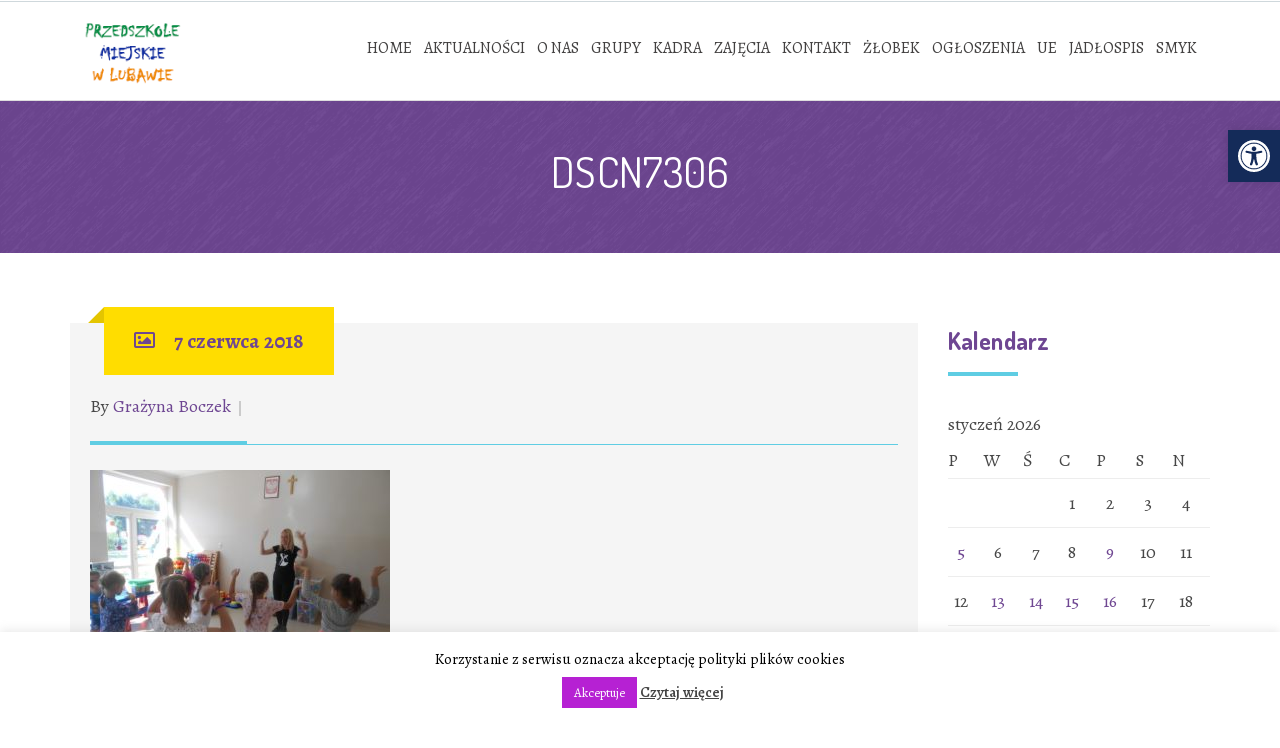

--- FILE ---
content_type: text/html; charset=UTF-8
request_url: https://przedszkole.lubawa.pl/disco-taniec-w-gr-reniferki/dscn7306/
body_size: 14115
content:
<!DOCTYPE html>
<html lang="pl-PL">
<head>
<meta name="deklaracja-dostępności" content="http://przedszkole.lubawa.pl/deklaracja-dostepnosci/">
<meta charset="UTF-8" />
<meta name="viewport" content="width=device-width" />
<link rel="profile" href="http://gmpg.org/xfn/11" />
<link rel="pingback" href="https://przedszkole.lubawa.pl/xmlrpc.php" />
<!--[if lt IE 9]>
<script src="https://przedszkole.lubawa.pl/wp-content/themes/wp-kindergarten/js/html5.js" type="text/javascript"></script>
<![endif]-->
<title>DSCN7306 &#8211; Przedszkole Miejskie w Lubawie</title>
<meta name='robots' content='max-image-preview:large' />
<link rel='dns-prefetch' href='//fonts.googleapis.com' />
<link rel='preconnect' href='https://fonts.gstatic.com' crossorigin />
<link rel="alternate" type="application/rss+xml" title="Przedszkole Miejskie w Lubawie &raquo; Kanał z wpisami" href="https://przedszkole.lubawa.pl/feed/" />
<link rel="alternate" type="application/rss+xml" title="Przedszkole Miejskie w Lubawie &raquo; Kanał z komentarzami" href="https://przedszkole.lubawa.pl/comments/feed/" />
<link rel='stylesheet' id='wp-block-library-css' href='https://przedszkole.lubawa.pl/wp-includes/css/dist/block-library/style.min.css?ver=e1bee00dad9be5c143a64310d2c9eab5' type='text/css' media='all' />
<link rel='stylesheet' id='kioken-blocks-style-css' href='https://przedszkole.lubawa.pl/wp-content/plugins/kioken-blocks/dist/blocks.style.build.css?ver=1.3.9' type='text/css' media='all' />
<style id='classic-theme-styles-inline-css' type='text/css'>
/*! This file is auto-generated */
.wp-block-button__link{color:#fff;background-color:#32373c;border-radius:9999px;box-shadow:none;text-decoration:none;padding:calc(.667em + 2px) calc(1.333em + 2px);font-size:1.125em}.wp-block-file__button{background:#32373c;color:#fff;text-decoration:none}
</style>
<style id='global-styles-inline-css' type='text/css'>
body{--wp--preset--color--black: #000000;--wp--preset--color--cyan-bluish-gray: #abb8c3;--wp--preset--color--white: #ffffff;--wp--preset--color--pale-pink: #f78da7;--wp--preset--color--vivid-red: #cf2e2e;--wp--preset--color--luminous-vivid-orange: #ff6900;--wp--preset--color--luminous-vivid-amber: #fcb900;--wp--preset--color--light-green-cyan: #7bdcb5;--wp--preset--color--vivid-green-cyan: #00d084;--wp--preset--color--pale-cyan-blue: #8ed1fc;--wp--preset--color--vivid-cyan-blue: #0693e3;--wp--preset--color--vivid-purple: #9b51e0;--wp--preset--gradient--vivid-cyan-blue-to-vivid-purple: linear-gradient(135deg,rgba(6,147,227,1) 0%,rgb(155,81,224) 100%);--wp--preset--gradient--light-green-cyan-to-vivid-green-cyan: linear-gradient(135deg,rgb(122,220,180) 0%,rgb(0,208,130) 100%);--wp--preset--gradient--luminous-vivid-amber-to-luminous-vivid-orange: linear-gradient(135deg,rgba(252,185,0,1) 0%,rgba(255,105,0,1) 100%);--wp--preset--gradient--luminous-vivid-orange-to-vivid-red: linear-gradient(135deg,rgba(255,105,0,1) 0%,rgb(207,46,46) 100%);--wp--preset--gradient--very-light-gray-to-cyan-bluish-gray: linear-gradient(135deg,rgb(238,238,238) 0%,rgb(169,184,195) 100%);--wp--preset--gradient--cool-to-warm-spectrum: linear-gradient(135deg,rgb(74,234,220) 0%,rgb(151,120,209) 20%,rgb(207,42,186) 40%,rgb(238,44,130) 60%,rgb(251,105,98) 80%,rgb(254,248,76) 100%);--wp--preset--gradient--blush-light-purple: linear-gradient(135deg,rgb(255,206,236) 0%,rgb(152,150,240) 100%);--wp--preset--gradient--blush-bordeaux: linear-gradient(135deg,rgb(254,205,165) 0%,rgb(254,45,45) 50%,rgb(107,0,62) 100%);--wp--preset--gradient--luminous-dusk: linear-gradient(135deg,rgb(255,203,112) 0%,rgb(199,81,192) 50%,rgb(65,88,208) 100%);--wp--preset--gradient--pale-ocean: linear-gradient(135deg,rgb(255,245,203) 0%,rgb(182,227,212) 50%,rgb(51,167,181) 100%);--wp--preset--gradient--electric-grass: linear-gradient(135deg,rgb(202,248,128) 0%,rgb(113,206,126) 100%);--wp--preset--gradient--midnight: linear-gradient(135deg,rgb(2,3,129) 0%,rgb(40,116,252) 100%);--wp--preset--font-size--small: 13px;--wp--preset--font-size--medium: 20px;--wp--preset--font-size--large: 36px;--wp--preset--font-size--x-large: 42px;--wp--preset--spacing--20: 0.44rem;--wp--preset--spacing--30: 0.67rem;--wp--preset--spacing--40: 1rem;--wp--preset--spacing--50: 1.5rem;--wp--preset--spacing--60: 2.25rem;--wp--preset--spacing--70: 3.38rem;--wp--preset--spacing--80: 5.06rem;--wp--preset--shadow--natural: 6px 6px 9px rgba(0, 0, 0, 0.2);--wp--preset--shadow--deep: 12px 12px 50px rgba(0, 0, 0, 0.4);--wp--preset--shadow--sharp: 6px 6px 0px rgba(0, 0, 0, 0.2);--wp--preset--shadow--outlined: 6px 6px 0px -3px rgba(255, 255, 255, 1), 6px 6px rgba(0, 0, 0, 1);--wp--preset--shadow--crisp: 6px 6px 0px rgba(0, 0, 0, 1);}:where(.is-layout-flex){gap: 0.5em;}:where(.is-layout-grid){gap: 0.5em;}body .is-layout-flow > .alignleft{float: left;margin-inline-start: 0;margin-inline-end: 2em;}body .is-layout-flow > .alignright{float: right;margin-inline-start: 2em;margin-inline-end: 0;}body .is-layout-flow > .aligncenter{margin-left: auto !important;margin-right: auto !important;}body .is-layout-constrained > .alignleft{float: left;margin-inline-start: 0;margin-inline-end: 2em;}body .is-layout-constrained > .alignright{float: right;margin-inline-start: 2em;margin-inline-end: 0;}body .is-layout-constrained > .aligncenter{margin-left: auto !important;margin-right: auto !important;}body .is-layout-constrained > :where(:not(.alignleft):not(.alignright):not(.alignfull)){max-width: var(--wp--style--global--content-size);margin-left: auto !important;margin-right: auto !important;}body .is-layout-constrained > .alignwide{max-width: var(--wp--style--global--wide-size);}body .is-layout-flex{display: flex;}body .is-layout-flex{flex-wrap: wrap;align-items: center;}body .is-layout-flex > *{margin: 0;}body .is-layout-grid{display: grid;}body .is-layout-grid > *{margin: 0;}:where(.wp-block-columns.is-layout-flex){gap: 2em;}:where(.wp-block-columns.is-layout-grid){gap: 2em;}:where(.wp-block-post-template.is-layout-flex){gap: 1.25em;}:where(.wp-block-post-template.is-layout-grid){gap: 1.25em;}.has-black-color{color: var(--wp--preset--color--black) !important;}.has-cyan-bluish-gray-color{color: var(--wp--preset--color--cyan-bluish-gray) !important;}.has-white-color{color: var(--wp--preset--color--white) !important;}.has-pale-pink-color{color: var(--wp--preset--color--pale-pink) !important;}.has-vivid-red-color{color: var(--wp--preset--color--vivid-red) !important;}.has-luminous-vivid-orange-color{color: var(--wp--preset--color--luminous-vivid-orange) !important;}.has-luminous-vivid-amber-color{color: var(--wp--preset--color--luminous-vivid-amber) !important;}.has-light-green-cyan-color{color: var(--wp--preset--color--light-green-cyan) !important;}.has-vivid-green-cyan-color{color: var(--wp--preset--color--vivid-green-cyan) !important;}.has-pale-cyan-blue-color{color: var(--wp--preset--color--pale-cyan-blue) !important;}.has-vivid-cyan-blue-color{color: var(--wp--preset--color--vivid-cyan-blue) !important;}.has-vivid-purple-color{color: var(--wp--preset--color--vivid-purple) !important;}.has-black-background-color{background-color: var(--wp--preset--color--black) !important;}.has-cyan-bluish-gray-background-color{background-color: var(--wp--preset--color--cyan-bluish-gray) !important;}.has-white-background-color{background-color: var(--wp--preset--color--white) !important;}.has-pale-pink-background-color{background-color: var(--wp--preset--color--pale-pink) !important;}.has-vivid-red-background-color{background-color: var(--wp--preset--color--vivid-red) !important;}.has-luminous-vivid-orange-background-color{background-color: var(--wp--preset--color--luminous-vivid-orange) !important;}.has-luminous-vivid-amber-background-color{background-color: var(--wp--preset--color--luminous-vivid-amber) !important;}.has-light-green-cyan-background-color{background-color: var(--wp--preset--color--light-green-cyan) !important;}.has-vivid-green-cyan-background-color{background-color: var(--wp--preset--color--vivid-green-cyan) !important;}.has-pale-cyan-blue-background-color{background-color: var(--wp--preset--color--pale-cyan-blue) !important;}.has-vivid-cyan-blue-background-color{background-color: var(--wp--preset--color--vivid-cyan-blue) !important;}.has-vivid-purple-background-color{background-color: var(--wp--preset--color--vivid-purple) !important;}.has-black-border-color{border-color: var(--wp--preset--color--black) !important;}.has-cyan-bluish-gray-border-color{border-color: var(--wp--preset--color--cyan-bluish-gray) !important;}.has-white-border-color{border-color: var(--wp--preset--color--white) !important;}.has-pale-pink-border-color{border-color: var(--wp--preset--color--pale-pink) !important;}.has-vivid-red-border-color{border-color: var(--wp--preset--color--vivid-red) !important;}.has-luminous-vivid-orange-border-color{border-color: var(--wp--preset--color--luminous-vivid-orange) !important;}.has-luminous-vivid-amber-border-color{border-color: var(--wp--preset--color--luminous-vivid-amber) !important;}.has-light-green-cyan-border-color{border-color: var(--wp--preset--color--light-green-cyan) !important;}.has-vivid-green-cyan-border-color{border-color: var(--wp--preset--color--vivid-green-cyan) !important;}.has-pale-cyan-blue-border-color{border-color: var(--wp--preset--color--pale-cyan-blue) !important;}.has-vivid-cyan-blue-border-color{border-color: var(--wp--preset--color--vivid-cyan-blue) !important;}.has-vivid-purple-border-color{border-color: var(--wp--preset--color--vivid-purple) !important;}.has-vivid-cyan-blue-to-vivid-purple-gradient-background{background: var(--wp--preset--gradient--vivid-cyan-blue-to-vivid-purple) !important;}.has-light-green-cyan-to-vivid-green-cyan-gradient-background{background: var(--wp--preset--gradient--light-green-cyan-to-vivid-green-cyan) !important;}.has-luminous-vivid-amber-to-luminous-vivid-orange-gradient-background{background: var(--wp--preset--gradient--luminous-vivid-amber-to-luminous-vivid-orange) !important;}.has-luminous-vivid-orange-to-vivid-red-gradient-background{background: var(--wp--preset--gradient--luminous-vivid-orange-to-vivid-red) !important;}.has-very-light-gray-to-cyan-bluish-gray-gradient-background{background: var(--wp--preset--gradient--very-light-gray-to-cyan-bluish-gray) !important;}.has-cool-to-warm-spectrum-gradient-background{background: var(--wp--preset--gradient--cool-to-warm-spectrum) !important;}.has-blush-light-purple-gradient-background{background: var(--wp--preset--gradient--blush-light-purple) !important;}.has-blush-bordeaux-gradient-background{background: var(--wp--preset--gradient--blush-bordeaux) !important;}.has-luminous-dusk-gradient-background{background: var(--wp--preset--gradient--luminous-dusk) !important;}.has-pale-ocean-gradient-background{background: var(--wp--preset--gradient--pale-ocean) !important;}.has-electric-grass-gradient-background{background: var(--wp--preset--gradient--electric-grass) !important;}.has-midnight-gradient-background{background: var(--wp--preset--gradient--midnight) !important;}.has-small-font-size{font-size: var(--wp--preset--font-size--small) !important;}.has-medium-font-size{font-size: var(--wp--preset--font-size--medium) !important;}.has-large-font-size{font-size: var(--wp--preset--font-size--large) !important;}.has-x-large-font-size{font-size: var(--wp--preset--font-size--x-large) !important;}
.wp-block-navigation a:where(:not(.wp-element-button)){color: inherit;}
:where(.wp-block-post-template.is-layout-flex){gap: 1.25em;}:where(.wp-block-post-template.is-layout-grid){gap: 1.25em;}
:where(.wp-block-columns.is-layout-flex){gap: 2em;}:where(.wp-block-columns.is-layout-grid){gap: 2em;}
.wp-block-pullquote{font-size: 1.5em;line-height: 1.6;}
</style>
<link rel='stylesheet' id='cms-plugin-stylesheet-css' href='https://przedszkole.lubawa.pl/wp-content/plugins/cmssuperheroes/assets/css/cms-style.css?ver=e1bee00dad9be5c143a64310d2c9eab5' type='text/css' media='all' />
<link rel='stylesheet' id='cookie-law-info-css' href='https://przedszkole.lubawa.pl/wp-content/plugins/cookie-law-info/legacy/public/css/cookie-law-info-public.css?ver=3.3.9.1' type='text/css' media='all' />
<link rel='stylesheet' id='cookie-law-info-gdpr-css' href='https://przedszkole.lubawa.pl/wp-content/plugins/cookie-law-info/legacy/public/css/cookie-law-info-gdpr.css?ver=3.3.9.1' type='text/css' media='all' />
<link rel='stylesheet' id='remodal-css' href='https://przedszkole.lubawa.pl/wp-content/plugins/user-press/acess/css/remodal.css?ver=e1bee00dad9be5c143a64310d2c9eab5' type='text/css' media='all' />
<link rel='stylesheet' id='remodal-default-theme-css' href='https://przedszkole.lubawa.pl/wp-content/plugins/user-press/acess/css/remodal-default-theme.css?ver=e1bee00dad9be5c143a64310d2c9eab5' type='text/css' media='all' />
<link rel='stylesheet' id='up.social.icons-css' href='https://przedszkole.lubawa.pl/wp-content/plugins/user-press/acess/css/socicon.css?ver=e1bee00dad9be5c143a64310d2c9eab5' type='text/css' media='all' />
<link rel='stylesheet' id='pojo-a11y-css' href='https://przedszkole.lubawa.pl/wp-content/plugins/pojo-accessibility/modules/legacy/assets/css/style.min.css?ver=1.0.0' type='text/css' media='all' />
<link rel='stylesheet' id='kindergarten-google-fonts-css' href='//fonts.googleapis.com/css?family=Dosis%3A400%2C700&#038;subset=latin%2Clatin-ext&#038;ver=e1bee00dad9be5c143a64310d2c9eab5' type='text/css' media='all' />
<link rel='stylesheet' id='cmssuperheroes-bootstrap-css' href='https://przedszkole.lubawa.pl/wp-content/themes/wp-kindergarten/assets/css/bootstrap.min.css?ver=3.3.2' type='text/css' media='all' />
<link rel='stylesheet' id='cmssuperheroes-font-awesome-css' href='https://przedszkole.lubawa.pl/wp-content/themes/wp-kindergarten/assets/css/font-awesome.min.css?ver=4.3.0' type='text/css' media='all' />
<link rel='stylesheet' id='cmssuperheroes-font-ionicons-css' href='https://przedszkole.lubawa.pl/wp-content/themes/wp-kindergarten/assets/css/ionicons.min.css?ver=2.0.1' type='text/css' media='all' />
<link rel='stylesheet' id='cmssuperheroes-pe-icon-css' href='https://przedszkole.lubawa.pl/wp-content/themes/wp-kindergarten/assets/css/pe-icon-7-stroke.css?ver=1.0.1' type='text/css' media='all' />
<link rel='stylesheet' id='font-material-icon-css' href='https://przedszkole.lubawa.pl/wp-content/themes/wp-kindergarten/assets/css/material-design-iconic-font.min.css?ver=4.3.0' type='text/css' media='all' />
<link rel='stylesheet' id='cmssuperheroes-style-css' href='https://przedszkole.lubawa.pl/wp-content/themes/wp-kindergarten/style.css?ver=e1bee00dad9be5c143a64310d2c9eab5' type='text/css' media='all' />
<!--[if lt IE 9]>
<link rel='stylesheet' id='kindergarten-ie-css' href='https://przedszkole.lubawa.pl/wp-content/themes/wp-kindergarten/assets/css/ie.css?ver=20121010' type='text/css' media='all' />
<![endif]-->
<link rel='stylesheet' id='cmssuperheroes-static-css' href='https://przedszkole.lubawa.pl/wp-content/themes/wp-kindergarten/assets/css/static.css?ver=1.0.0' type='text/css' media='all' />
<link rel='stylesheet' id='magnific-popup-css' href='https://przedszkole.lubawa.pl/wp-content/themes/wp-kindergarten/assets/css/magnific-popup.css?ver=1.0.1' type='text/css' media='all' />
<link rel='stylesheet' id='vc_font_awesome_5_shims-css' href='https://przedszkole.lubawa.pl/wp-content/plugins/js_composer/assets/lib/vendor/node_modules/@fortawesome/fontawesome-free/css/v4-shims.min.css?ver=8.0.1' type='text/css' media='all' />
<link rel='stylesheet' id='vc_font_awesome_5-css' href='https://przedszkole.lubawa.pl/wp-content/plugins/js_composer/assets/lib/vendor/node_modules/@fortawesome/fontawesome-free/css/all.min.css?ver=8.0.1' type='text/css' media='all' />
<link rel='stylesheet' id='widget_cart_search_scripts-css' href='https://przedszkole.lubawa.pl/wp-content/themes/wp-kindergarten/inc/widgets/widgets.css?ver=e1bee00dad9be5c143a64310d2c9eab5' type='text/css' media='all' />
<link rel='stylesheet' id='easy_table_style-css' href='https://przedszkole.lubawa.pl/wp-content/plugins/easy-table/themes/default/style.css?ver=1.8' type='text/css' media='all' />
<link rel="preload" as="style" href="https://fonts.googleapis.com/css?family=Dosis:200,300,400,500,600,700,800%7CAlegreya:400,500,600,700,800,900,400italic,500italic,600italic,700italic,800italic,900italic%7CCapriola:400%7CAmatic%20SC:700&#038;subset=latin&#038;display=swap&#038;ver=1617102941" /><link rel="stylesheet" href="https://fonts.googleapis.com/css?family=Dosis:200,300,400,500,600,700,800%7CAlegreya:400,500,600,700,800,900,400italic,500italic,600italic,700italic,800italic,900italic%7CCapriola:400%7CAmatic%20SC:700&#038;subset=latin&#038;display=swap&#038;ver=1617102941" media="print" onload="this.media='all'"><noscript><link rel="stylesheet" href="https://fonts.googleapis.com/css?family=Dosis:200,300,400,500,600,700,800%7CAlegreya:400,500,600,700,800,900,400italic,500italic,600italic,700italic,800italic,900italic%7CCapriola:400%7CAmatic%20SC:700&#038;subset=latin&#038;display=swap&#038;ver=1617102941" /></noscript><script type="text/javascript" src="https://przedszkole.lubawa.pl/wp-includes/js/jquery/jquery.min.js?ver=3.7.1" id="jquery-core-js"></script>
<script type="text/javascript" src="https://przedszkole.lubawa.pl/wp-includes/js/jquery/jquery-migrate.min.js?ver=3.4.1" id="jquery-migrate-js"></script>
<script type="text/javascript" id="cookie-law-info-js-extra">
/* <![CDATA[ */
var Cli_Data = {"nn_cookie_ids":[],"cookielist":[],"non_necessary_cookies":[],"ccpaEnabled":"","ccpaRegionBased":"","ccpaBarEnabled":"","strictlyEnabled":["necessary","obligatoire"],"ccpaType":"gdpr","js_blocking":"","custom_integration":"","triggerDomRefresh":"","secure_cookies":""};
var cli_cookiebar_settings = {"animate_speed_hide":"500","animate_speed_show":"500","background":"#fff","border":"#444","border_on":"","button_1_button_colour":"#b621d3","button_1_button_hover":"#921aa9","button_1_link_colour":"#fff","button_1_as_button":"1","button_1_new_win":"","button_2_button_colour":"#333","button_2_button_hover":"#292929","button_2_link_colour":"#444","button_2_as_button":"","button_2_hidebar":"","button_3_button_colour":"#000","button_3_button_hover":"#000000","button_3_link_colour":"#fff","button_3_as_button":"1","button_3_new_win":"","button_4_button_colour":"#000","button_4_button_hover":"#000000","button_4_link_colour":"#fff","button_4_as_button":"1","button_7_button_colour":"#61a229","button_7_button_hover":"#4e8221","button_7_link_colour":"#fff","button_7_as_button":"1","button_7_new_win":"","font_family":"inherit","header_fix":"","notify_animate_hide":"1","notify_animate_show":"1","notify_div_id":"#cookie-law-info-bar","notify_position_horizontal":"right","notify_position_vertical":"bottom","scroll_close":"","scroll_close_reload":"","accept_close_reload":"","reject_close_reload":"","showagain_tab":"","showagain_background":"#fff","showagain_border":"#000","showagain_div_id":"#cookie-law-info-again","showagain_x_position":"100px","text":"#000","show_once_yn":"","show_once":"10000","logging_on":"","as_popup":"","popup_overlay":"1","bar_heading_text":"","cookie_bar_as":"banner","popup_showagain_position":"bottom-right","widget_position":"left"};
var log_object = {"ajax_url":"https:\/\/przedszkole.lubawa.pl\/wp-admin\/admin-ajax.php"};
/* ]]> */
</script>
<script type="text/javascript" src="https://przedszkole.lubawa.pl/wp-content/plugins/cookie-law-info/legacy/public/js/cookie-law-info-public.js?ver=3.3.9.1" id="cookie-law-info-js"></script>
<script type="text/javascript" src="https://przedszkole.lubawa.pl/wp-content/themes/wp-kindergarten/assets/js/bootstrap.min.js?ver=3.3.2" id="cmssuperheroes-bootstrap-js"></script>
<script type="text/javascript" src="https://przedszkole.lubawa.pl/wp-content/themes/wp-kindergarten/inc/widgets/widgets.js?ver=e1bee00dad9be5c143a64310d2c9eab5" id="widget_cart_search_scripts-js"></script>
<script></script><link rel="https://api.w.org/" href="https://przedszkole.lubawa.pl/wp-json/" /><link rel="alternate" type="application/json" href="https://przedszkole.lubawa.pl/wp-json/wp/v2/media/105529" /><link rel="EditURI" type="application/rsd+xml" title="RSD" href="https://przedszkole.lubawa.pl/xmlrpc.php?rsd" />

<link rel='shortlink' href='https://przedszkole.lubawa.pl/?p=105529' />
<link rel="alternate" type="application/json+oembed" href="https://przedszkole.lubawa.pl/wp-json/oembed/1.0/embed?url=https%3A%2F%2Fprzedszkole.lubawa.pl%2Fdisco-taniec-w-gr-reniferki%2Fdscn7306%2F" />
<link rel="alternate" type="text/xml+oembed" href="https://przedszkole.lubawa.pl/wp-json/oembed/1.0/embed?url=https%3A%2F%2Fprzedszkole.lubawa.pl%2Fdisco-taniec-w-gr-reniferki%2Fdscn7306%2F&#038;format=xml" />
<meta name="generator" content="Redux 4.5.10" /><style type="text/css">
#pojo-a11y-toolbar .pojo-a11y-toolbar-toggle a{ background-color: #142b59;	color: #ffffff;}
#pojo-a11y-toolbar .pojo-a11y-toolbar-overlay, #pojo-a11y-toolbar .pojo-a11y-toolbar-overlay ul.pojo-a11y-toolbar-items.pojo-a11y-links{ border-color: #142b59;}
body.pojo-a11y-focusable a:focus{ outline-style: solid !important;	outline-width: 1px !important;	outline-color: #FF0000 !important;}
#pojo-a11y-toolbar{ top: 130px !important;}
#pojo-a11y-toolbar .pojo-a11y-toolbar-overlay{ background-color: #ffffff;}
#pojo-a11y-toolbar .pojo-a11y-toolbar-overlay ul.pojo-a11y-toolbar-items li.pojo-a11y-toolbar-item a, #pojo-a11y-toolbar .pojo-a11y-toolbar-overlay p.pojo-a11y-toolbar-title{ color: #333333;}
#pojo-a11y-toolbar .pojo-a11y-toolbar-overlay ul.pojo-a11y-toolbar-items li.pojo-a11y-toolbar-item a.active{ background-color: #4054b2;	color: #ffffff;}
@media (max-width: 767px) { #pojo-a11y-toolbar { top: 50px !important; } }</style><style type="text/css" data-type="cms_shortcodes-custom-css"></style><meta name="generator" content="Powered by WPBakery Page Builder - drag and drop page builder for WordPress."/>
<link rel="icon" href="https://przedszkole.lubawa.pl/wp-content/uploads/2015/09/cropped-music-32x32.jpg" sizes="32x32" />
<link rel="icon" href="https://przedszkole.lubawa.pl/wp-content/uploads/2015/09/cropped-music-192x192.jpg" sizes="192x192" />
<link rel="apple-touch-icon" href="https://przedszkole.lubawa.pl/wp-content/uploads/2015/09/cropped-music-180x180.jpg" />
<meta name="msapplication-TileImage" content="https://przedszkole.lubawa.pl/wp-content/uploads/2015/09/cropped-music-270x270.jpg" />
		<style type="text/css" id="wp-custom-css">
			.team .entry-date, .team .entry-meta, .detail-comment  {
    display: none !important;
}

.menu-main-menu > li > a {
	font-size: 16px !important;
	line-height: 77px;
}

.menu-main-menu > li > a:hover {
	text-decoration: underline !important;
}

.menu-main-menu > ul > li ul a:hover {
	text-decoration: underline !important;
	color: red !important;
}

:focus, btn:focus {
  
	transition: none !important;
}

.btn.btn-white:hover {
 
  color: #fff !important;
  text-decoration: underline;
  background: none !important;
  border-color: #fff;
}

.btn:hover {
  background: none !important;
  color: #000 !important;
	text-decoration: underline;
}

.menu-main-menu > li > a
{
  line-height: 45px !important;
}

.fa-angle-down {
 line-height: 12;
}
.btn-crimson {
  background: #A32E65;
	border: 2px solid #0E3C49;
	color: #fff !important;
}

.btn {
  background: #175F6D;
   !important;
	color: #fff !important;
}
.cms-blog-layout1:hover .cms-blog-readmore:hover {
  text-decoration: underline;
  transition: none;
  color: #000;
}

.main-navigation .menu-main-menu  > li a  {
  padding: 0px 4px !important
}

#cshero-header-navigation {
  margin-top: 24px;
}

#cshero-footer-top a {color: #000 !important;
  
}

#cshero-footer-top a:hover {color: #000 !important;
transition: none;
  text-decoration: underline;
  		</style>
		<style id="smof_data-dynamic-css" title="dynamic-css" class="redux-options-output">.page-title{background-color:#6e4692;background-repeat:no-repeat;background-position:center center;background-image:url('http://przedszkole.lubawa.pl/wp-content/themes/wp-kindergarten/assets/images/bg-vector-lg.png');background-size:cover;}.page-title #page-title-text h1{font-family:Dosis;text-align:center;line-height:42px;font-weight:normal;font-style:normal;color:#fff;font-size:42px;}footer #cshero-footer-top{background-color:#e0912a;}a{color:#6f4792;}a:hover{color:#515151;}body{font-family:Alegreya;line-height:26px;font-weight:400;font-style:normal;color:#474747;font-size:18px;}body h1{font-family:Capriola;line-height:72px;font-weight:400;font-style:normal;color:#6f4792;font-size:44px;}body h2{font-family:Capriola;line-height:58px;font-weight:400;font-style:normal;color:#6f4792;font-size:38px;}body h3{font-family:Capriola;line-height:36px;font-weight:400;font-style:normal;color:#6f4792;font-size:28px;}body h4{font-family:Capriola;line-height:34px;font-weight:400;font-style:normal;font-size:34px;}body h5{font-family:Dosis;line-height:26px;font-weight:normal;font-style:normal;font-size:24px;}body h6{font-family:Dosis;line-height:18px;font-weight:normal;font-style:normal;font-size:14px;}</style><noscript><style> .wpb_animate_when_almost_visible { opacity: 1; }</style></noscript></head>
<body id="cms-theme" class="attachment attachment-template-default single single-attachment postid-105529 attachmentid-105529 attachment-jpeg  body-wide is_chrome wpb-js-composer js-comp-ver-8.0.1 vc_responsive">
<div id="page" class="cs-wide">
	<header id="masthead" class="site-header lol" role="banner">
		
<div id="cshero-header-wrapper" class="header-3 custom-layout5">

    <div id="cshero-header-top">
        <div class="container">
            <div class="row">
                 <div class="col-xs-12 col-sm-6 col-md-6 col-lg-6">
                                     </div>
                 <div class="col-xs-12 col-sm-6 col-md-6 col-lg-6">
                                     </div>
            </div>
        </div>
    </div>

    <div id="cshero-header" class="cshero-main-header">
        <div class="container">
            <div class="row">
                <div id="cshero-header-logo" class="col-xs-12 col-sm-3 col-md-3 col-lg-3">
                    <a href="https://przedszkole.lubawa.pl"><img src="http://przedszkole.lubawa.pl/wp-content/uploads/2015/09/logo.png" alt="Logo przedszkole miejskie w Lubawie"></a>
                </div>
                <div id="cshero-header-navigation" class="col-xs-12 col-sm-9 col-md-9 col-lg-9">
                    <nav id="site-navigation" class="main-navigation" role="navigation">
                        <div class="menu-main-menu-container"><ul id="menu-main-menu" class="nav-menu menu-main-menu"><li id="menu-item-2635" class="menu-item menu-item-type-post_type menu-item-object-page menu-item-home no_group menu-item-2635" data-depth="0"><a href="https://przedszkole.lubawa.pl/"><i style="color: ; font-size: " class="home"></i> <span class="menu-title">Home</span></a></li>
<li id="menu-item-2645" class="menu-item menu-item-type-post_type menu-item-object-page menu-item-has-children no_group menu-item-2645" data-depth="0"><a href="https://przedszkole.lubawa.pl/aktualnosci/"><i style="color: ; font-size: " class="book"></i> <span class="menu-title">Aktualności</span></a>
<ul class='standar-dropdown standard autodrop_submenu sub-menu' style="width:200px;">
	<li id="menu-item-12223" class="menu-item menu-item-type-post_type menu-item-object-page no_group menu-item-12223" data-depth="1"><a href="https://przedszkole.lubawa.pl/rekrutacja/"><span class="menu-title">Rekrutacja</span></a></li>
</ul>
</li>
<li id="menu-item-2866" class="menu-item menu-item-type-post_type menu-item-object-page menu-item-has-children no_group menu-item-2866" data-depth="0"><a href="https://przedszkole.lubawa.pl/onas/"><i style="color: ; font-size: " class="user"></i> <span class="menu-title">O nas</span></a>
<ul class='standar-dropdown standard autodrop_submenu sub-menu' style="width:200px;">
	<li id="menu-item-12224" class="menu-item menu-item-type-post_type menu-item-object-page no_group menu-item-12224" data-depth="1"><a href="https://przedszkole.lubawa.pl/rekrutacja/"><span class="menu-title">Rekrutacja</span></a></li>
	<li id="menu-item-3195" class="menu-item menu-item-type-post_type menu-item-object-page menu-item-has-children no_group menu-item-3195" data-depth="1"><a href="https://przedszkole.lubawa.pl/dokumenty/"><span class="menu-title">Dokumenty</span></a>
	<ul class='   sub-menu' style="">
		<li id="menu-item-6638" class="menu-item menu-item-type-post_type menu-item-object-page no_group menu-item-6638" data-depth="2"><a href="https://przedszkole.lubawa.pl/dla-nauczycieli/"><span class="menu-title">Dla nauczycieli</span></a></li>
		<li id="menu-item-6634" class="menu-item menu-item-type-post_type menu-item-object-page no_group menu-item-6634" data-depth="2"><a href="https://przedszkole.lubawa.pl/dla-rodzicow/"><span class="menu-title">Dla rodziców</span></a></li>
	</ul>
</li>
	<li id="menu-item-4032" class="menu-item menu-item-type-post_type menu-item-object-page no_group menu-item-4032" data-depth="1"><a href="https://przedszkole.lubawa.pl/kalendarium/"><span class="menu-title">Kalendarium</span></a></li>
	<li id="menu-item-4018" class="menu-item menu-item-type-post_type menu-item-object-page no_group menu-item-4018" data-depth="1"><a href="https://przedszkole.lubawa.pl/prawa-dziecka/"><span class="menu-title">Prawa Dziecka</span></a></li>
</ul>
</li>
<li id="menu-item-2662" class="menu-item menu-item-type-post_type menu-item-object-page no_group menu-item-2662" data-depth="0"><a href="https://przedszkole.lubawa.pl/classes-2/"><i style="color: ; font-size: " class="graduation-cap"></i> <span class="menu-title">Grupy</span></a></li>
<li id="menu-item-2654" class="menu-item menu-item-type-post_type menu-item-object-page no_group menu-item-2654" data-depth="0"><a href="https://przedszkole.lubawa.pl/kadra/"><i style="color: ; font-size: " class="users"></i> <span class="menu-title">Kadra</span></a></li>
<li id="menu-item-2911" class="menu-item menu-item-type-custom menu-item-object-custom menu-item-has-children no_group menu-item-2911" data-depth="0"><a href="#"><i style="color: ; font-size: " class="puzzle-piece"></i> <span class="menu-title">Zajęcia</span></a>
<ul class='standar-dropdown standard autodrop_submenu sub-menu' style="width:200px;">
	<li id="menu-item-2908" class="menu-item menu-item-type-post_type menu-item-object-page no_group menu-item-2908" data-depth="1"><a href="https://przedszkole.lubawa.pl/jezyk-angielski/"><span class="menu-title">Język angielski</span></a></li>
	<li id="menu-item-2909" class="menu-item menu-item-type-post_type menu-item-object-page no_group menu-item-2909" data-depth="1"><a href="https://przedszkole.lubawa.pl/logopeda/"><span class="menu-title">Logopeda</span></a></li>
	<li id="menu-item-5299" class="menu-item menu-item-type-post_type menu-item-object-page no_group menu-item-5299" data-depth="1"><a href="https://przedszkole.lubawa.pl/oligofrenopedagog/"><span class="menu-title">Oligofrenopedagog</span></a></li>
	<li id="menu-item-2907" class="menu-item menu-item-type-post_type menu-item-object-page no_group menu-item-2907" data-depth="1"><a href="https://przedszkole.lubawa.pl/psycholog/"><span class="menu-title">Psycholog</span></a></li>
	<li id="menu-item-5508" class="menu-item menu-item-type-post_type menu-item-object-page no_group menu-item-5508" data-depth="1"><a href="https://przedszkole.lubawa.pl/religia/"><span class="menu-title">Religia</span></a></li>
	<li id="menu-item-5389" class="menu-item menu-item-type-post_type menu-item-object-page no_group menu-item-5389" data-depth="1"><a href="https://przedszkole.lubawa.pl/terapia-pedagogiczna/"><span class="menu-title">Terapia pedagogiczna</span></a></li>
</ul>
</li>
<li id="menu-item-2642" class="menu-item menu-item-type-post_type menu-item-object-page no_group menu-item-2642" data-depth="0"><a href="https://przedszkole.lubawa.pl/kontakt/"><i style="color: ; font-size: " class="phone"></i> <span class="menu-title">Kontakt</span></a></li>
<li id="menu-item-38631" class="menu-item menu-item-type-custom menu-item-object-custom no_group menu-item-38631" data-depth="0"><a href="http://www.zlobek.lubawa.pl"><i style="color: ; font-size: " class="star"></i> <span class="menu-title">Żłobek</span></a></li>
<li id="menu-item-8151" class="menu-item menu-item-type-post_type menu-item-object-page no_group menu-item-8151" data-depth="0"><a href="https://przedszkole.lubawa.pl/ogloszenia/"><i style="color: ; font-size: " class="info-circle"></i> <span class="menu-title">Ogłoszenia</span></a></li>
<li id="menu-item-38780" class="menu-item menu-item-type-post_type menu-item-object-page no_group menu-item-38780" data-depth="0"><a href="https://przedszkole.lubawa.pl/projekty-unijne/"><i style="color: ; font-size: " class="info-circle"></i> <span class="menu-title">UE</span></a></li>
<li id="menu-item-4990" class="menu-item menu-item-type-post_type menu-item-object-page no_group menu-item-4990" data-depth="0"><a href="https://przedszkole.lubawa.pl/jadlospis/"><i style="color: ; font-size: " class="cutlery"></i> <span class="menu-title">Jadłospis</span></a></li>
<li id="menu-item-27124" class="menu-item menu-item-type-custom menu-item-object-custom no_group menu-item-27124" data-depth="0"><a href="https://www.dziensmyka.edu.pl"><i style="color: ; font-size: " class="database"></i> <span class="menu-title">SMYK</span></a></li>
</ul></div>                    </nav>
                </div>
                <div id="cshero-menu-mobile" class="collapse navbar-collapse"><i class="pe-7s-menu"></i></div>
            </div>
        </div>
    </div>
</div>	</header><!-- #masthead -->
                            <div id="page-title" class="page-title br-style1">
                    <div class="container">
                        <div class="row">
                            <div id="page-title-text" class="col-xs-12 col-sm-12 col-md-12 col-lg-12">
                                <h1>DSCN7306</h1>
                                                            </div>
                        </div>
                    </div>
                </div>
                        	<div id="main"><div class=" container ">
    <div class="row">
        <div id="primary" class="is-right-sidebar">
            <div id="content" class="col-xs-12 col-sm-8 col-md-9 col-lg-9">

                
                    
<article id="post-105529" class="post-105529 attachment type-attachment status-inherit hentry">
	<div class="entry-blog entry-post">
		<div class="entry-header no-image">
			<div class="entry-date">
				<div class="arow-date"></div>
				<i class="fa fa-image"></i>				<span>7 czerwca 2018</span>
			</div>
		    <div class="entry-feature entry-feature-image"></div>
			<div class="entry-meta">    <ul>
        <li class="detail-author">By <a href="https://przedszkole.lubawa.pl/author/grazyna/" title="Wpisy od Grażyna Boczek" rel="author">Grażyna Boczek</a></li>
                <li class="detail-comment"><i class="fa fa-comments-o"></i><a href="https://przedszkole.lubawa.pl/disco-taniec-w-gr-reniferki/dscn7306/">0 Comments</a></li>
            </ul>
    </div>
		</div>
		<!-- .entry-header -->

		<div class="entry-content clearfix">
			<p class="attachment"><a title="DSCN7306"  href='https://przedszkole.lubawa.pl/wp-content/uploads/2018/06/DSCN7306.jpg'><img fetchpriority="high" decoding="async" width="300" height="225" src="https://przedszkole.lubawa.pl/wp-content/uploads/2018/06/DSCN7306-300x225.jpg" class="attachment-medium size-medium" alt="" srcset="https://przedszkole.lubawa.pl/wp-content/uploads/2018/06/DSCN7306-300x225.jpg 300w, https://przedszkole.lubawa.pl/wp-content/uploads/2018/06/DSCN7306-768x576.jpg 768w, https://przedszkole.lubawa.pl/wp-content/uploads/2018/06/DSCN7306-624x468.jpg 624w, https://przedszkole.lubawa.pl/wp-content/uploads/2018/06/DSCN7306.jpg 1000w" sizes="(max-width: 300px) 100vw, 300px" /></a></p>
		</div>
		<!-- .entry-content -->
		<!-- .entry-footer -->
	</div>
	<!-- .entry-blog -->
</article>
<!-- #post -->

                    	<nav class="navigation post-navigation" role="navigation">
		<div class="nav-links clearfix">
						
			</div><!-- .nav-links -->
	</nav><!-- .navigation -->
	
                    
<div id="comments" class="comments-area">
		
	
</div><!-- #comments -->

                
            </div><!-- #content -->
        </div><!-- #primary -->
        	<div id="secondary" class="col-xs-12 col-sm-4 col-md-3 col-lg-3">
		<div id="widget-area" class="widget-area" role="complementary">
			<aside id="calendar-2" class="widget widget_calendar"><h3 class="wg-title">Kalendarz</h3><div id="calendar_wrap" class="calendar_wrap"><table id="wp-calendar" class="wp-calendar-table">
	<caption>styczeń 2026</caption>
	<thead>
	<tr>
		<th scope="col" title="poniedziałek">P</th>
		<th scope="col" title="wtorek">W</th>
		<th scope="col" title="środa">Ś</th>
		<th scope="col" title="czwartek">C</th>
		<th scope="col" title="piątek">P</th>
		<th scope="col" title="sobota">S</th>
		<th scope="col" title="niedziela">N</th>
	</tr>
	</thead>
	<tbody>
	<tr>
		<td colspan="3" class="pad">&nbsp;</td><td>1</td><td>2</td><td>3</td><td>4</td>
	</tr>
	<tr>
		<td><a href="https://przedszkole.lubawa.pl/2026/01/05/" aria-label="Wpisy opublikowane dnia 2026-01-05">5</a></td><td>6</td><td>7</td><td>8</td><td><a href="https://przedszkole.lubawa.pl/2026/01/09/" aria-label="Wpisy opublikowane dnia 2026-01-09">9</a></td><td>10</td><td>11</td>
	</tr>
	<tr>
		<td>12</td><td><a href="https://przedszkole.lubawa.pl/2026/01/13/" aria-label="Wpisy opublikowane dnia 2026-01-13">13</a></td><td><a href="https://przedszkole.lubawa.pl/2026/01/14/" aria-label="Wpisy opublikowane dnia 2026-01-14">14</a></td><td><a href="https://przedszkole.lubawa.pl/2026/01/15/" aria-label="Wpisy opublikowane dnia 2026-01-15">15</a></td><td><a href="https://przedszkole.lubawa.pl/2026/01/16/" aria-label="Wpisy opublikowane dnia 2026-01-16">16</a></td><td id="today">17</td><td>18</td>
	</tr>
	<tr>
		<td>19</td><td>20</td><td>21</td><td>22</td><td>23</td><td>24</td><td>25</td>
	</tr>
	<tr>
		<td>26</td><td>27</td><td>28</td><td>29</td><td>30</td><td>31</td>
		<td class="pad" colspan="1">&nbsp;</td>
	</tr>
	</tbody>
	</table><nav aria-label="Poprzednie i następne miesiące" class="wp-calendar-nav">
		<span class="wp-calendar-nav-prev"><a href="https://przedszkole.lubawa.pl/2025/12/">&laquo; gru</a></span>
		<span class="pad">&nbsp;</span>
		<span class="wp-calendar-nav-next">&nbsp;</span>
	</nav></div></aside><aside id="text-5" class="widget widget_text"><h3 class="wg-title">Rekrutacja</h3>			<div class="textwidget"><p><a href="http://przedszkole.lubawa.pl/rekrutacja/">Informacje dotyczące rekrutacji</a></p></div>
		</aside><aside id="text-4" class="widget widget_text"><h3 class="wg-title">O nas</h3>			<div class="textwidget"><p>Nasze małe przedszkole, położone z dala od głównych dróg, na terenie przyciągającym atrakcjami przyrodniczymi i architektonicznymi ciekawostkami  jest spokojnym i cichym zakątkiem dla rozwoju dziecka.</p>
</div>
		</aside><aside id="search-4" class="widget widget_search"><h3 class="wg-title">Znajdź na stronie</h3>
<form role="search" method="get" class="search-form" action="https://przedszkole.lubawa.pl/">
	<div class="searchform-wrap">
        <input type="text" placeholder="Search Keywords..." name="s" class="search-field" />
    	<input type="submit" id="searchsubmit" value="Search" />
    </div>
</form></aside><aside id="text-7" class="widget widget_text">			<div class="textwidget"><p>powered by blesz</p>
</div>
		</aside>		</div><!-- .widget-area -->
	</div><!-- #sidebar -->
    </div>
</div>
        </div><!-- #main -->
			<footer>
                                    <div id="cshero-footer-top">
                        <div class="container">
                            <div class="row">
                                <div class="footer-top-1 col-lg-3 col-md-3 col-sm-6 col-xs-12"><aside id="media_image-4" class="widget widget_media_image"><a href="https://pmlubawa.naszbip.pl/"><img width="113" height="49" src="https://przedszkole.lubawa.pl/wp-content/uploads/2021/03/bip.png" class="image wp-image-182691  attachment-full size-full" alt="logo bip - przejście do strony głównej" style="max-width: 100%; height: auto;" title="BIP - Przedszkole Miejskie w Lubawie" decoding="async" loading="lazy" /></a></aside></div><div class="footer-top-2 col-lg-3 col-md-3 col-sm-6 col-xs-12"><aside id="custom_html-2" class="widget_text widget widget_custom_html"><div class="textwidget custom-html-widget"><a class="deklaracja" href="http://przedszkole.lubawa.pl/deklaracja-dostepnosci/">Deklaracja dostępności</a>
	</div></aside></div>                            </div>
                        </div>
                    </div>
                                		</footer><!-- #site-footer -->
	</div><!-- #page -->
	<!--googleoff: all--><div id="cookie-law-info-bar" data-nosnippet="true"><span>Korzystanie z serwisu oznacza akceptację polityki plików cookies<br />
<a role='button' data-cli_action="accept" id="cookie_action_close_header" class="medium cli-plugin-button cli-plugin-main-button cookie_action_close_header cli_action_button wt-cli-accept-btn">Akceptuje</a> <a href="http://przedszkole.lubawa.pl" id="CONSTANT_OPEN_URL" target="_blank" class="cli-plugin-main-link">Czytaj więcej</a></span></div><div id="cookie-law-info-again" data-nosnippet="true"><span id="cookie_hdr_showagain">Privacy &amp; Cookies Policy</span></div><div class="cli-modal" data-nosnippet="true" id="cliSettingsPopup" tabindex="-1" role="dialog" aria-labelledby="cliSettingsPopup" aria-hidden="true">
  <div class="cli-modal-dialog" role="document">
	<div class="cli-modal-content cli-bar-popup">
		  <button type="button" class="cli-modal-close" id="cliModalClose">
			<svg class="" viewBox="0 0 24 24"><path d="M19 6.41l-1.41-1.41-5.59 5.59-5.59-5.59-1.41 1.41 5.59 5.59-5.59 5.59 1.41 1.41 5.59-5.59 5.59 5.59 1.41-1.41-5.59-5.59z"></path><path d="M0 0h24v24h-24z" fill="none"></path></svg>
			<span class="wt-cli-sr-only">Close</span>
		  </button>
		  <div class="cli-modal-body">
			<div class="cli-container-fluid cli-tab-container">
	<div class="cli-row">
		<div class="cli-col-12 cli-align-items-stretch cli-px-0">
			<div class="cli-privacy-overview">
				<h4>Privacy Overview</h4>				<div class="cli-privacy-content">
					<div class="cli-privacy-content-text">This website uses cookies to improve your experience while you navigate through the website. Out of these cookies, the cookies that are categorized as necessary are stored on your browser as they are essential for the working of basic functionalities of the website. We also use third-party cookies that help us analyze and understand how you use this website. These cookies will be stored in your browser only with your consent. You also have the option to opt-out of these cookies. But opting out of some of these cookies may have an effect on your browsing experience.</div>
				</div>
				<a class="cli-privacy-readmore" aria-label="Show more" role="button" data-readmore-text="Show more" data-readless-text="Show less"></a>			</div>
		</div>
		<div class="cli-col-12 cli-align-items-stretch cli-px-0 cli-tab-section-container">
												<div class="cli-tab-section">
						<div class="cli-tab-header">
							<a role="button" tabindex="0" class="cli-nav-link cli-settings-mobile" data-target="necessary" data-toggle="cli-toggle-tab">
								Necessary							</a>
															<div class="wt-cli-necessary-checkbox">
									<input type="checkbox" class="cli-user-preference-checkbox"  id="wt-cli-checkbox-necessary" data-id="checkbox-necessary" checked="checked"  />
									<label class="form-check-label" for="wt-cli-checkbox-necessary">Necessary</label>
								</div>
								<span class="cli-necessary-caption">Always Enabled</span>
													</div>
						<div class="cli-tab-content">
							<div class="cli-tab-pane cli-fade" data-id="necessary">
								<div class="wt-cli-cookie-description">
									Necessary cookies are absolutely essential for the website to function properly. This category only includes cookies that ensures basic functionalities and security features of the website. These cookies do not store any personal information.								</div>
							</div>
						</div>
					</div>
																	<div class="cli-tab-section">
						<div class="cli-tab-header">
							<a role="button" tabindex="0" class="cli-nav-link cli-settings-mobile" data-target="non-necessary" data-toggle="cli-toggle-tab">
								Non-necessary							</a>
															<div class="cli-switch">
									<input type="checkbox" id="wt-cli-checkbox-non-necessary" class="cli-user-preference-checkbox"  data-id="checkbox-non-necessary" checked='checked' />
									<label for="wt-cli-checkbox-non-necessary" class="cli-slider" data-cli-enable="Enabled" data-cli-disable="Disabled"><span class="wt-cli-sr-only">Non-necessary</span></label>
								</div>
													</div>
						<div class="cli-tab-content">
							<div class="cli-tab-pane cli-fade" data-id="non-necessary">
								<div class="wt-cli-cookie-description">
									Any cookies that may not be particularly necessary for the website to function and is used specifically to collect user personal data via analytics, ads, other embedded contents are termed as non-necessary cookies. It is mandatory to procure user consent prior to running these cookies on your website.								</div>
							</div>
						</div>
					</div>
										</div>
	</div>
</div>
		  </div>
		  <div class="cli-modal-footer">
			<div class="wt-cli-element cli-container-fluid cli-tab-container">
				<div class="cli-row">
					<div class="cli-col-12 cli-align-items-stretch cli-px-0">
						<div class="cli-tab-footer wt-cli-privacy-overview-actions">
						
															<a id="wt-cli-privacy-save-btn" role="button" tabindex="0" data-cli-action="accept" class="wt-cli-privacy-btn cli_setting_save_button wt-cli-privacy-accept-btn cli-btn">SAVE &amp; ACCEPT</a>
													</div>
						
					</div>
				</div>
			</div>
		</div>
	</div>
  </div>
</div>
<div class="cli-modal-backdrop cli-fade cli-settings-overlay"></div>
<div class="cli-modal-backdrop cli-fade cli-popupbar-overlay"></div>
<!--googleon: all--><script type="text/javascript" src="https://przedszkole.lubawa.pl/wp-includes/js/jquery/ui/core.min.js?ver=1.13.2" id="jquery-ui-core-js"></script>
<script type="text/javascript" src="https://przedszkole.lubawa.pl/wp-includes/js/jquery/ui/datepicker.min.js?ver=1.13.2" id="jquery-ui-datepicker-js"></script>
<script type="text/javascript" id="jquery-ui-datepicker-js-after">
/* <![CDATA[ */
jQuery(function(jQuery){jQuery.datepicker.setDefaults({"closeText":"Zamknij","currentText":"Dzisiaj","monthNames":["stycze\u0144","luty","marzec","kwiecie\u0144","maj","czerwiec","lipiec","sierpie\u0144","wrzesie\u0144","pa\u017adziernik","listopad","grudzie\u0144"],"monthNamesShort":["sty","lut","mar","kwi","maj","cze","lip","sie","wrz","pa\u017a","lis","gru"],"nextText":"Nast\u0119pny","prevText":"Poprzedni","dayNames":["niedziela","poniedzia\u0142ek","wtorek","\u015broda","czwartek","pi\u0105tek","sobota"],"dayNamesShort":["niedz.","pon.","wt.","\u015br.","czw.","pt.","sob."],"dayNamesMin":["N","P","W","\u015a","C","P","S"],"dateFormat":"d MM yy","firstDay":1,"isRTL":false});});
/* ]]> */
</script>
<script type="text/javascript" src="https://przedszkole.lubawa.pl/wp-content/plugins/kioken-blocks/dist/vendor/swiper.min.js?ver=4.5.0" id="swiper-js-js"></script>
<script type="text/javascript" src="https://przedszkole.lubawa.pl/wp-content/plugins/kioken-blocks/dist/vendor/anime.min.js?ver=3.1.0" id="anime-js-js"></script>
<script type="text/javascript" src="https://przedszkole.lubawa.pl/wp-content/plugins/kioken-blocks/dist/vendor/scrollmagic/ScrollMagic.min.js?ver=2.0.7" id="scrollmagic-js-js"></script>
<script type="text/javascript" src="https://przedszkole.lubawa.pl/wp-content/plugins/kioken-blocks/dist/vendor/animation.anime.min.js?ver=1.0.0" id="anime-scrollmagic-js-js"></script>
<script type="text/javascript" src="https://przedszkole.lubawa.pl/wp-content/plugins/kioken-blocks/dist/vendor/jarallax/dist/jarallax.min.js?ver=1.12.0" id="jarallax-js"></script>
<script type="text/javascript" src="https://przedszkole.lubawa.pl/wp-content/plugins/kioken-blocks/dist/vendor/jarallax/dist/jarallax-video.min.js?ver=1.10.7" id="jarallax-video-js"></script>
<script type="text/javascript" src="https://przedszkole.lubawa.pl/wp-content/plugins/kioken-blocks/dist/vendor/resize-observer-polyfill/ResizeObserver.global.min.js?ver=1.5.0" id="resize-observer-polyfill-js"></script>
<script type="text/javascript" src="https://przedszkole.lubawa.pl/wp-content/plugins/kioken-blocks/dist/js/kiokenblocks-min.js?ver=1.3.9" id="kioken-blocks-frontend-utils-js"></script>
<script type="text/javascript" src="https://przedszkole.lubawa.pl/wp-content/plugins/user-press/acess/js/notify.min.js?ver=1.0.0" id="notify-js"></script>
<script type="text/javascript" src="https://przedszkole.lubawa.pl/wp-content/plugins/user-press/acess/js/remodal.min.js?ver=1.0.0" id="remodal-js"></script>
<script type="text/javascript" id="user-press-js-extra">
/* <![CDATA[ */
var userpress = {"ajax":"https:\/\/przedszkole.lubawa.pl\/wp-admin\/admin-ajax.php","nonce":"7a564d3cb2"};
/* ]]> */
</script>
<script type="text/javascript" src="https://przedszkole.lubawa.pl/wp-content/plugins/user-press/acess/js/user-press.js?ver=1.0.0" id="user-press-js"></script>
<script type="text/javascript" id="facebook.login-js-extra">
/* <![CDATA[ */
var userpress = {"ajax":"https:\/\/przedszkole.lubawa.pl\/wp-admin\/admin-ajax.php","nonce":"7a564d3cb2","app_id":""};
/* ]]> */
</script>
<script type="text/javascript" src="https://przedszkole.lubawa.pl/wp-content/plugins/user-press/acess/js/facebook.login.js?ver=1.0.0" id="facebook.login-js"></script>
<script type="text/javascript" id="google.login-js-extra">
/* <![CDATA[ */
var userpress = {"ajax":"https:\/\/przedszkole.lubawa.pl\/wp-admin\/admin-ajax.php","nonce":"7a564d3cb2","app_id":""};
/* ]]> */
</script>
<script type="text/javascript" src="https://przedszkole.lubawa.pl/wp-content/plugins/user-press/acess/js/google.login.js?ver=1.0.0" id="google.login-js"></script>
<script type="text/javascript" id="pojo-a11y-js-extra">
/* <![CDATA[ */
var PojoA11yOptions = {"focusable":"1","remove_link_target":"1","add_role_links":"1","enable_save":"1","save_expiration":"12"};
/* ]]> */
</script>
<script type="text/javascript" src="https://przedszkole.lubawa.pl/wp-content/plugins/pojo-accessibility/modules/legacy/assets/js/app.min.js?ver=1.0.0" id="pojo-a11y-js"></script>
<script type="text/javascript" src="https://przedszkole.lubawa.pl/wp-content/themes/wp-kindergarten/assets/js/jquery.parallax-1.1.3.js?ver=1.1.3" id="cmssuperheroes-parallax-js"></script>
<script type="text/javascript" id="cmssuperheroes-main-js-extra">
/* <![CDATA[ */
var CMSOptions = {"menu_sticky":"1","paralax":"1","back_to_top":"1"};
/* ]]> */
</script>
<script type="text/javascript" src="https://przedszkole.lubawa.pl/wp-content/themes/wp-kindergarten/assets/js/main.js?ver=1.0.0" id="cmssuperheroes-main-js"></script>
<script type="text/javascript" src="https://przedszkole.lubawa.pl/wp-content/themes/wp-kindergarten/assets/js/menu.js?ver=1.0.0" id="cmssuperheroes-menu-js"></script>
<script type="text/javascript" src="https://przedszkole.lubawa.pl/wp-content/themes/wp-kindergarten/assets/js/jquery.magnific-popup.min.js?ver=1.0.0" id="magnific-image-js"></script>
<script type="text/javascript" src="https://przedszkole.lubawa.pl/wp-content/themes/wp-kindergarten/assets/js/enscroll.js?ver=1.0.0" id="scroll-bar-js"></script>
<script></script>		<a id="pojo-a11y-skip-content" class="pojo-skip-link pojo-skip-content" tabindex="1" accesskey="s" href="#content">Przejdź do treści</a>
				<nav id="pojo-a11y-toolbar" class="pojo-a11y-toolbar-right pojo-a11y-hidden-phone" role="navigation">
			<div class="pojo-a11y-toolbar-toggle">
				<a class="pojo-a11y-toolbar-link pojo-a11y-toolbar-toggle-link" href="javascript:void(0);" title="Dostępność" role="button">
					<span class="pojo-sr-only sr-only">Otwórz pasek narzędzi</span>
					<svg xmlns="http://www.w3.org/2000/svg" viewBox="0 0 100 100" fill="currentColor" width="1em">
						<title>Dostępność</title>
						<path d="M50 8.1c23.2 0 41.9 18.8 41.9 41.9 0 23.2-18.8 41.9-41.9 41.9C26.8 91.9 8.1 73.2 8.1 50S26.8 8.1 50 8.1M50 0C22.4 0 0 22.4 0 50s22.4 50 50 50 50-22.4 50-50S77.6 0 50 0zm0 11.3c-21.4 0-38.7 17.3-38.7 38.7S28.6 88.7 50 88.7 88.7 71.4 88.7 50 71.4 11.3 50 11.3zm0 8.9c4 0 7.3 3.2 7.3 7.3S54 34.7 50 34.7s-7.3-3.2-7.3-7.3 3.3-7.2 7.3-7.2zm23.7 19.7c-5.8 1.4-11.2 2.6-16.6 3.2.2 20.4 2.5 24.8 5 31.4.7 1.9-.2 4-2.1 4.7-1.9.7-4-.2-4.7-2.1-1.8-4.5-3.4-8.2-4.5-15.8h-2c-1 7.6-2.7 11.3-4.5 15.8-.7 1.9-2.8 2.8-4.7 2.1-1.9-.7-2.8-2.8-2.1-4.7 2.6-6.6 4.9-11 5-31.4-5.4-.6-10.8-1.8-16.6-3.2-1.7-.4-2.8-2.1-2.4-3.9.4-1.7 2.1-2.8 3.9-2.4 19.5 4.6 25.1 4.6 44.5 0 1.7-.4 3.5.7 3.9 2.4.7 1.8-.3 3.5-2.1 3.9z"/>					</svg>
				</a>
			</div>
			<div class="pojo-a11y-toolbar-overlay">
				<div class="pojo-a11y-toolbar-inner">
					<p class="pojo-a11y-toolbar-title">Dostępność</p>

					<ul class="pojo-a11y-toolbar-items pojo-a11y-tools">
																			<li class="pojo-a11y-toolbar-item">
								<a href="#" class="pojo-a11y-toolbar-link pojo-a11y-btn-resize-font pojo-a11y-btn-resize-plus" data-action="resize-plus" data-action-group="resize" tabindex="-1" role="button">
									<span class="pojo-a11y-toolbar-icon"><svg version="1.1" xmlns="http://www.w3.org/2000/svg" width="1em" viewBox="0 0 448 448"><title>Powiększ tekst</title><path fill="currentColor" d="M256 200v16c0 4.25-3.75 8-8 8h-56v56c0 4.25-3.75 8-8 8h-16c-4.25 0-8-3.75-8-8v-56h-56c-4.25 0-8-3.75-8-8v-16c0-4.25 3.75-8 8-8h56v-56c0-4.25 3.75-8 8-8h16c4.25 0 8 3.75 8 8v56h56c4.25 0 8 3.75 8 8zM288 208c0-61.75-50.25-112-112-112s-112 50.25-112 112 50.25 112 112 112 112-50.25 112-112zM416 416c0 17.75-14.25 32-32 32-8.5 0-16.75-3.5-22.5-9.5l-85.75-85.5c-29.25 20.25-64.25 31-99.75 31-97.25 0-176-78.75-176-176s78.75-176 176-176 176 78.75 176 176c0 35.5-10.75 70.5-31 99.75l85.75 85.75c5.75 5.75 9.25 14 9.25 22.5z"></path></svg></span><span class="pojo-a11y-toolbar-text">Powiększ tekst</span>								</a>
							</li>

							<li class="pojo-a11y-toolbar-item">
								<a href="#" class="pojo-a11y-toolbar-link pojo-a11y-btn-resize-font pojo-a11y-btn-resize-minus" data-action="resize-minus" data-action-group="resize" tabindex="-1" role="button">
									<span class="pojo-a11y-toolbar-icon"><svg version="1.1" xmlns="http://www.w3.org/2000/svg" width="1em" viewBox="0 0 448 448"><title>Pomniejsz tekst</title><path fill="currentColor" d="M256 200v16c0 4.25-3.75 8-8 8h-144c-4.25 0-8-3.75-8-8v-16c0-4.25 3.75-8 8-8h144c4.25 0 8 3.75 8 8zM288 208c0-61.75-50.25-112-112-112s-112 50.25-112 112 50.25 112 112 112 112-50.25 112-112zM416 416c0 17.75-14.25 32-32 32-8.5 0-16.75-3.5-22.5-9.5l-85.75-85.5c-29.25 20.25-64.25 31-99.75 31-97.25 0-176-78.75-176-176s78.75-176 176-176 176 78.75 176 176c0 35.5-10.75 70.5-31 99.75l85.75 85.75c5.75 5.75 9.25 14 9.25 22.5z"></path></svg></span><span class="pojo-a11y-toolbar-text">Pomniejsz tekst</span>								</a>
							</li>
						
													<li class="pojo-a11y-toolbar-item">
								<a href="#" class="pojo-a11y-toolbar-link pojo-a11y-btn-background-group pojo-a11y-btn-grayscale" data-action="grayscale" data-action-group="schema" tabindex="-1" role="button">
									<span class="pojo-a11y-toolbar-icon"><svg version="1.1" xmlns="http://www.w3.org/2000/svg" width="1em" viewBox="0 0 448 448"><title>Skala szarości</title><path fill="currentColor" d="M15.75 384h-15.75v-352h15.75v352zM31.5 383.75h-8v-351.75h8v351.75zM55 383.75h-7.75v-351.75h7.75v351.75zM94.25 383.75h-7.75v-351.75h7.75v351.75zM133.5 383.75h-15.5v-351.75h15.5v351.75zM165 383.75h-7.75v-351.75h7.75v351.75zM180.75 383.75h-7.75v-351.75h7.75v351.75zM196.5 383.75h-7.75v-351.75h7.75v351.75zM235.75 383.75h-15.75v-351.75h15.75v351.75zM275 383.75h-15.75v-351.75h15.75v351.75zM306.5 383.75h-15.75v-351.75h15.75v351.75zM338 383.75h-15.75v-351.75h15.75v351.75zM361.5 383.75h-15.75v-351.75h15.75v351.75zM408.75 383.75h-23.5v-351.75h23.5v351.75zM424.5 383.75h-8v-351.75h8v351.75zM448 384h-15.75v-352h15.75v352z"></path></svg></span><span class="pojo-a11y-toolbar-text">Skala szarości</span>								</a>
							</li>
						
													<li class="pojo-a11y-toolbar-item">
								<a href="#" class="pojo-a11y-toolbar-link pojo-a11y-btn-background-group pojo-a11y-btn-high-contrast" data-action="high-contrast" data-action-group="schema" tabindex="-1" role="button">
									<span class="pojo-a11y-toolbar-icon"><svg version="1.1" xmlns="http://www.w3.org/2000/svg" width="1em" viewBox="0 0 448 448"><title>Wysoki kontrast</title><path fill="currentColor" d="M192 360v-272c-75 0-136 61-136 136s61 136 136 136zM384 224c0 106-86 192-192 192s-192-86-192-192 86-192 192-192 192 86 192 192z"></path></svg></span><span class="pojo-a11y-toolbar-text">Wysoki kontrast</span>								</a>
							</li>
						
													<li class="pojo-a11y-toolbar-item">
								<a href="#" class="pojo-a11y-toolbar-link pojo-a11y-btn-background-group pojo-a11y-btn-negative-contrast" data-action="negative-contrast" data-action-group="schema" tabindex="-1" role="button">

									<span class="pojo-a11y-toolbar-icon"><svg version="1.1" xmlns="http://www.w3.org/2000/svg" width="1em" viewBox="0 0 448 448"><title>Negatyw</title><path fill="currentColor" d="M416 240c-23.75-36.75-56.25-68.25-95.25-88.25 10 17 15.25 36.5 15.25 56.25 0 61.75-50.25 112-112 112s-112-50.25-112-112c0-19.75 5.25-39.25 15.25-56.25-39 20-71.5 51.5-95.25 88.25 42.75 66 111.75 112 192 112s149.25-46 192-112zM236 144c0-6.5-5.5-12-12-12-41.75 0-76 34.25-76 76 0 6.5 5.5 12 12 12s12-5.5 12-12c0-28.5 23.5-52 52-52 6.5 0 12-5.5 12-12zM448 240c0 6.25-2 12-5 17.25-46 75.75-130.25 126.75-219 126.75s-173-51.25-219-126.75c-3-5.25-5-11-5-17.25s2-12 5-17.25c46-75.5 130.25-126.75 219-126.75s173 51.25 219 126.75c3 5.25 5 11 5 17.25z"></path></svg></span><span class="pojo-a11y-toolbar-text">Negatyw</span>								</a>
							</li>
						
						
													<li class="pojo-a11y-toolbar-item">
								<a href="#" class="pojo-a11y-toolbar-link pojo-a11y-btn-links-underline" data-action="links-underline" data-action-group="toggle" tabindex="-1" role="button">
									<span class="pojo-a11y-toolbar-icon"><svg version="1.1" xmlns="http://www.w3.org/2000/svg" width="1em" viewBox="0 0 448 448"><title>Podkreśl linki</title><path fill="currentColor" d="M364 304c0-6.5-2.5-12.5-7-17l-52-52c-4.5-4.5-10.75-7-17-7-7.25 0-13 2.75-18 8 8.25 8.25 18 15.25 18 28 0 13.25-10.75 24-24 24-12.75 0-19.75-9.75-28-18-5.25 5-8.25 10.75-8.25 18.25 0 6.25 2.5 12.5 7 17l51.5 51.75c4.5 4.5 10.75 6.75 17 6.75s12.5-2.25 17-6.5l36.75-36.5c4.5-4.5 7-10.5 7-16.75zM188.25 127.75c0-6.25-2.5-12.5-7-17l-51.5-51.75c-4.5-4.5-10.75-7-17-7s-12.5 2.5-17 6.75l-36.75 36.5c-4.5 4.5-7 10.5-7 16.75 0 6.5 2.5 12.5 7 17l52 52c4.5 4.5 10.75 6.75 17 6.75 7.25 0 13-2.5 18-7.75-8.25-8.25-18-15.25-18-28 0-13.25 10.75-24 24-24 12.75 0 19.75 9.75 28 18 5.25-5 8.25-10.75 8.25-18.25zM412 304c0 19-7.75 37.5-21.25 50.75l-36.75 36.5c-13.5 13.5-31.75 20.75-50.75 20.75-19.25 0-37.5-7.5-51-21.25l-51.5-51.75c-13.5-13.5-20.75-31.75-20.75-50.75 0-19.75 8-38.5 22-52.25l-22-22c-13.75 14-32.25 22-52 22-19 0-37.5-7.5-51-21l-52-52c-13.75-13.75-21-31.75-21-51 0-19 7.75-37.5 21.25-50.75l36.75-36.5c13.5-13.5 31.75-20.75 50.75-20.75 19.25 0 37.5 7.5 51 21.25l51.5 51.75c13.5 13.5 20.75 31.75 20.75 50.75 0 19.75-8 38.5-22 52.25l22 22c13.75-14 32.25-22 52-22 19 0 37.5 7.5 51 21l52 52c13.75 13.75 21 31.75 21 51z"></path></svg></span><span class="pojo-a11y-toolbar-text">Podkreśl linki</span>								</a>
							</li>
						
													<li class="pojo-a11y-toolbar-item">
								<a href="#" class="pojo-a11y-toolbar-link pojo-a11y-btn-readable-font" data-action="readable-font" data-action-group="toggle" tabindex="-1" role="button">
									<span class="pojo-a11y-toolbar-icon"><svg version="1.1" xmlns="http://www.w3.org/2000/svg" width="1em" viewBox="0 0 448 448"><title>Czytelna czcionka</title><path fill="currentColor" d="M181.25 139.75l-42.5 112.5c24.75 0.25 49.5 1 74.25 1 4.75 0 9.5-0.25 14.25-0.5-13-38-28.25-76.75-46-113zM0 416l0.5-19.75c23.5-7.25 49-2.25 59.5-29.25l59.25-154 70-181h32c1 1.75 2 3.5 2.75 5.25l51.25 120c18.75 44.25 36 89 55 133 11.25 26 20 52.75 32.5 78.25 1.75 4 5.25 11.5 8.75 14.25 8.25 6.5 31.25 8 43 12.5 0.75 4.75 1.5 9.5 1.5 14.25 0 2.25-0.25 4.25-0.25 6.5-31.75 0-63.5-4-95.25-4-32.75 0-65.5 2.75-98.25 3.75 0-6.5 0.25-13 1-19.5l32.75-7c6.75-1.5 20-3.25 20-12.5 0-9-32.25-83.25-36.25-93.5l-112.5-0.5c-6.5 14.5-31.75 80-31.75 89.5 0 19.25 36.75 20 51 22 0.25 4.75 0.25 9.5 0.25 14.5 0 2.25-0.25 4.5-0.5 6.75-29 0-58.25-5-87.25-5-3.5 0-8.5 1.5-12 2-15.75 2.75-31.25 3.5-47 3.5z"></path></svg></span><span class="pojo-a11y-toolbar-text">Czytelna czcionka</span>								</a>
							</li>
																		<li class="pojo-a11y-toolbar-item">
							<a href="#" class="pojo-a11y-toolbar-link pojo-a11y-btn-reset" data-action="reset" tabindex="-1" role="button">
								<span class="pojo-a11y-toolbar-icon"><svg version="1.1" xmlns="http://www.w3.org/2000/svg" width="1em" viewBox="0 0 448 448"><title>Resetuj</title><path fill="currentColor" d="M384 224c0 105.75-86.25 192-192 192-57.25 0-111.25-25.25-147.75-69.25-2.5-3.25-2.25-8 0.5-10.75l34.25-34.5c1.75-1.5 4-2.25 6.25-2.25 2.25 0.25 4.5 1.25 5.75 3 24.5 31.75 61.25 49.75 101 49.75 70.5 0 128-57.5 128-128s-57.5-128-128-128c-32.75 0-63.75 12.5-87 34.25l34.25 34.5c4.75 4.5 6 11.5 3.5 17.25-2.5 6-8.25 10-14.75 10h-112c-8.75 0-16-7.25-16-16v-112c0-6.5 4-12.25 10-14.75 5.75-2.5 12.75-1.25 17.25 3.5l32.5 32.25c35.25-33.25 83-53 132.25-53 105.75 0 192 86.25 192 192z"></path></svg></span>
								<span class="pojo-a11y-toolbar-text">Resetuj</span>
							</a>
						</li>
					</ul>
									</div>
			</div>
		</nav>
		</body>
</html>